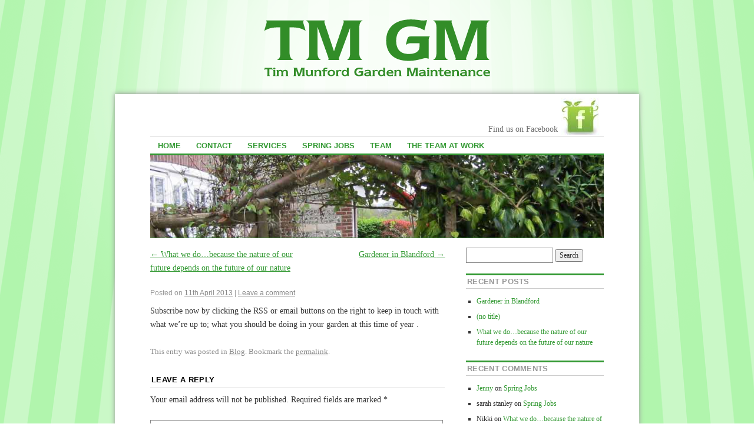

--- FILE ---
content_type: text/html; charset=UTF-8
request_url: http://tm-gm.co.uk/?p=13
body_size: 15676
content:
<!DOCTYPE html>
<!--[if IE 6]>
<html id="ie6" lang="en-GB">
<![endif]-->
<!--[if (gt IE 6) | (!IE)]><!-->
<html lang="en-GB">
<!--<![endif]-->
<head>
<meta charset="UTF-8" />
<title>TIM MUNFORD GARDEN MAINTENANCETIM MUNFORD GARDEN MAINTENANCE</title>
<link rel="profile" href="http://gmpg.org/xfn/11" />
<link rel="stylesheet" type="text/css" media="all" href="http://tm-gm.co.uk/wp-content/themes/coraline-child/style.css" />
<link rel="icon" href="/wp-content/themes/coraline-child/images/favicon.ico" type="image/x-icon" />
<link rel="pingback" href="http://tm-gm.co.uk/xmlrpc.php" />
<link rel='dns-prefetch' href='//s.w.org' />
<link rel="alternate" type="application/rss+xml" title="TIM MUNFORD GARDEN MAINTENANCE &raquo; Feed" href="http://tm-gm.co.uk/?feed=rss2" />
<link rel="alternate" type="application/rss+xml" title="TIM MUNFORD GARDEN MAINTENANCE &raquo; Comments Feed" href="http://tm-gm.co.uk/?feed=comments-rss2" />
<link rel="alternate" type="application/rss+xml" title="TIM MUNFORD GARDEN MAINTENANCE &raquo;  Comments Feed" href="http://tm-gm.co.uk/?feed=rss2&#038;p=13" />
		<script type="text/javascript">
			window._wpemojiSettings = {"baseUrl":"https:\/\/s.w.org\/images\/core\/emoji\/11\/72x72\/","ext":".png","svgUrl":"https:\/\/s.w.org\/images\/core\/emoji\/11\/svg\/","svgExt":".svg","source":{"concatemoji":"http:\/\/tm-gm.co.uk\/wp-includes\/js\/wp-emoji-release.min.js?ver=4.9.26"}};
			!function(e,a,t){var n,r,o,i=a.createElement("canvas"),p=i.getContext&&i.getContext("2d");function s(e,t){var a=String.fromCharCode;p.clearRect(0,0,i.width,i.height),p.fillText(a.apply(this,e),0,0);e=i.toDataURL();return p.clearRect(0,0,i.width,i.height),p.fillText(a.apply(this,t),0,0),e===i.toDataURL()}function c(e){var t=a.createElement("script");t.src=e,t.defer=t.type="text/javascript",a.getElementsByTagName("head")[0].appendChild(t)}for(o=Array("flag","emoji"),t.supports={everything:!0,everythingExceptFlag:!0},r=0;r<o.length;r++)t.supports[o[r]]=function(e){if(!p||!p.fillText)return!1;switch(p.textBaseline="top",p.font="600 32px Arial",e){case"flag":return s([55356,56826,55356,56819],[55356,56826,8203,55356,56819])?!1:!s([55356,57332,56128,56423,56128,56418,56128,56421,56128,56430,56128,56423,56128,56447],[55356,57332,8203,56128,56423,8203,56128,56418,8203,56128,56421,8203,56128,56430,8203,56128,56423,8203,56128,56447]);case"emoji":return!s([55358,56760,9792,65039],[55358,56760,8203,9792,65039])}return!1}(o[r]),t.supports.everything=t.supports.everything&&t.supports[o[r]],"flag"!==o[r]&&(t.supports.everythingExceptFlag=t.supports.everythingExceptFlag&&t.supports[o[r]]);t.supports.everythingExceptFlag=t.supports.everythingExceptFlag&&!t.supports.flag,t.DOMReady=!1,t.readyCallback=function(){t.DOMReady=!0},t.supports.everything||(n=function(){t.readyCallback()},a.addEventListener?(a.addEventListener("DOMContentLoaded",n,!1),e.addEventListener("load",n,!1)):(e.attachEvent("onload",n),a.attachEvent("onreadystatechange",function(){"complete"===a.readyState&&t.readyCallback()})),(n=t.source||{}).concatemoji?c(n.concatemoji):n.wpemoji&&n.twemoji&&(c(n.twemoji),c(n.wpemoji)))}(window,document,window._wpemojiSettings);
		</script>
		<style type="text/css">
img.wp-smiley,
img.emoji {
	display: inline !important;
	border: none !important;
	box-shadow: none !important;
	height: 1em !important;
	width: 1em !important;
	margin: 0 .07em !important;
	vertical-align: -0.1em !important;
	background: none !important;
	padding: 0 !important;
}
</style>
<link rel='stylesheet' id='coraline-css'  href='http://tm-gm.co.uk/wp-content/themes/coraline-child/style.css?ver=4.9.26' type='text/css' media='all' />
<link rel='https://api.w.org/' href='http://tm-gm.co.uk/index.php?rest_route=/' />
<link rel="EditURI" type="application/rsd+xml" title="RSD" href="http://tm-gm.co.uk/xmlrpc.php?rsd" />
<link rel="wlwmanifest" type="application/wlwmanifest+xml" href="http://tm-gm.co.uk/wp-includes/wlwmanifest.xml" /> 
<link rel='prev' title='What we do&#8230;because the nature of our future depends on the future of our nature' href='http://tm-gm.co.uk/?p=23' />
<link rel='next' title='Gardener in Blandford' href='http://tm-gm.co.uk/?p=59' />
<meta name="generator" content="WordPress 4.9.26" />
<link rel="canonical" href="http://tm-gm.co.uk/?p=13" />
<link rel='shortlink' href='http://tm-gm.co.uk/?p=13' />
<link rel="alternate" type="application/json+oembed" href="http://tm-gm.co.uk/index.php?rest_route=%2Foembed%2F1.0%2Fembed&#038;url=http%3A%2F%2Ftm-gm.co.uk%2F%3Fp%3D13" />
<link rel="alternate" type="text/xml+oembed" href="http://tm-gm.co.uk/index.php?rest_route=%2Foembed%2F1.0%2Fembed&#038;url=http%3A%2F%2Ftm-gm.co.uk%2F%3Fp%3D13&#038;format=xml" />
</head>

<body class="post-template-default single single-post postid-13 single-format-standard two-column content-sidebar">
<div id="container" class="hfeed">
	<div id="header">

		<div id="masthead" role="banner">
			<div id="facebooklink">
			<a href="https://www.facebook.com/pages/Tim-Munford-Garden-Maintenance/122181791146492" target="_blank"><span>Find us on Facebook</span><img src="/wp-content/themes/coraline-child/images/facebookwithleaves.jpg" alt="" width="66" /></a>
			</div>
		</div>

		<div id="access" role="navigation">
		  			<div class="skip-link screen-reader-text"><a href="#content" title="Skip to content">Skip to content</a></div>
						<div class="menu"><ul>
<li ><a href="http://tm-gm.co.uk/">Home</a></li><li class="page_item page-item-5"><a href="http://tm-gm.co.uk/?page_id=5">Contact</a></li>
<li class="page_item page-item-139 page_item_has_children"><a href="http://tm-gm.co.uk/?page_id=139">Services</a>
<ul class='children'>
	<li class="page_item page-item-113"><a href="http://tm-gm.co.uk/?page_id=113">Professional Contacts</a></li>
</ul>
</li>
<li class="page_item page-item-63"><a href="http://tm-gm.co.uk/?page_id=63">Spring Jobs</a></li>
<li class="page_item page-item-9"><a href="http://tm-gm.co.uk/?page_id=9">Team</a></li>
<li class="page_item page-item-74"><a href="http://tm-gm.co.uk/?page_id=74">The Team At Work</a></li>
</ul></div>
		</div><!-- #access -->

		<div id="branding">
						<a href="http://tm-gm.co.uk/">
										<!-- WEBFORMED SLIDESHOW STUFF SHOULD BE HERE -->

<script type="text/javascript" src="https://ajax.googleapis.com/ajax/libs/jquery/1.6.4/jquery.min.js"></script>
						<script type="text/javascript" src="https://ajax.googleapis.com/ajax/libs/jqueryui/1.8.16/jquery-ui.min.js"></script>
						<script src="//platform.twitter.com/widgets.js" type="text/javascript"></script>
						<script src="http://widgets.twimg.com/j/2/widget.js"></script>
						<script type="text/javascript" src="/wp-content/themes/coraline-child/scripts/barousel.min.js"></script>
						<script>
							$.getJSON("/wp-content/themes/coraline-child/scripts/agile_carousel_data.php", function (data) {
								$(document).ready(function () {
									$("#basic_slideshow").agile_carousel({
										carousel_data: data,
										carousel_outer_height: 160,
										carousel_height: 160,
										slide_height: 160,
										carousel_outer_width: 770,
										slide_width: 770,
										transition_type: "slide",
										timer: 6000,
										persistent_content: ''
									});

									$('.caption').css('display', 'inline');

									$('.small_panel img').hover(function() {
										$(this).next().css('opacity', '1');
									},
									function () {
										$(this).next().css('opacity', '0.6');
									});

									 $('.img_panel').hover(function() {
										$(this).css('opacity', '1');
									},
									function () {
										$(this).css('opacity', '0.6');
									});
								});infoworld
							});
						</script>
						<div id="slider_holder">

							<div id="basic_slideshow" class="slideshow">
							</div>

						</div>


<!-- <img src="http://tm-gm.co.uk/wp-content/themes/coraline/images/headers/water-drops.jpg" width="990" height="180" alt="" /> -->
							</a>
					</div><!-- #branding -->
	</div><!-- #header -->

	<div id="content-box">

<div id="content-container">
	<div id="content" role="main">

	
		<div id="nav-above" class="navigation">
			<div class="nav-previous"><a href="http://tm-gm.co.uk/?p=23" rel="prev"><span class="meta-nav">&larr;</span> What we do&#8230;because the nature of our future depends on the future of our nature</a></div>
			<div class="nav-next"><a href="http://tm-gm.co.uk/?p=59" rel="next">Gardener in Blandford <span class="meta-nav">&rarr;</span></a></div>
		</div><!-- #nav-above -->

		<div id="post-13" class="post-13 post type-post status-publish format-standard hentry category-blog">

			
			
							<div class="entry-meta">
					<span class="meta-prep meta-prep-author">Posted on</span> <a href="http://tm-gm.co.uk/?p=13" title="3:44 pm" rel="bookmark"><span class="entry-date">11th April 2013</span></a> <span class="comments-link"><span class="meta-sep">|</span> <a href="http://tm-gm.co.uk/?p=13#respond">Leave a comment</a></span>
									</div><!-- .entry-meta -->
			
			<div class="entry-content">
				<p>Subscribe now by clicking the RSS or email buttons on the right to keep in touch with what we&#8217;re up to; what you should be doing in your garden at this time of year .</p>
							</div><!-- .entry-content -->

			<div class="entry-info">
							This entry was posted in <a href="http://tm-gm.co.uk/?cat=2" rel="category">Blog</a>. Bookmark the <a href="http://tm-gm.co.uk/?p=13" title="Permalink to " rel="bookmark">permalink</a>.							</div><!-- .entry-info -->
		</div><!-- #post-## -->

		<div id="nav-below" class="navigation">
			<div class="nav-previous"><a href="http://tm-gm.co.uk/?p=23" rel="prev"><span class="meta-nav">&larr;</span> What we do&#8230;because the nature of our future depends on the future of our nature</a></div>
			<div class="nav-next"><a href="http://tm-gm.co.uk/?p=59" rel="next">Gardener in Blandford <span class="meta-nav">&rarr;</span></a></div>
		</div><!-- #nav-below -->

		
<div id="comments">

	
	
	
		<div id="respond" class="comment-respond">
		<h3 id="reply-title" class="comment-reply-title">Leave a Reply <small><a rel="nofollow" id="cancel-comment-reply-link" href="/?p=13#respond" style="display:none;">Cancel reply</a></small></h3>			<form action="http://tm-gm.co.uk/wp-comments-post.php" method="post" id="commentform" class="comment-form">
				<p class="comment-notes"><span id="email-notes">Your email address will not be published.</span> Required fields are marked <span class="required">*</span></p><p class="comment-form-comment"><label for="comment">Comment</label> <textarea id="comment" name="comment" cols="45" rows="8" maxlength="65525" required="required"></textarea></p><p class="comment-form-author"><label for="author">Name <span class="required">*</span></label> <input id="author" name="author" type="text" value="" size="30" maxlength="245" required='required' /></p>
<p class="comment-form-email"><label for="email">Email <span class="required">*</span></label> <input id="email" name="email" type="text" value="" size="30" maxlength="100" aria-describedby="email-notes" required='required' /></p>
<p class="comment-form-url"><label for="url">Website</label> <input id="url" name="url" type="text" value="" size="30" maxlength="200" /></p>
<p class="form-submit"><input name="submit" type="submit" id="submit" class="submit" value="Post Comment" /> <input type='hidden' name='comment_post_ID' value='13' id='comment_post_ID' />
<input type='hidden' name='comment_parent' id='comment_parent' value='0' />
</p><p style="display: none;"><input type="hidden" id="akismet_comment_nonce" name="akismet_comment_nonce" value="fd9e71b4bc" /></p><p style="display: none;"><input type="hidden" id="ak_js" name="ak_js" value="87"/></p>			</form>
			</div><!-- #respond -->
	
</div><!-- #comments -->
	
	</div><!-- #content -->
</div><!-- #content-container -->


		
		<div id="primary" class="widget-area" role="complementary">
					<ul class="xoxo">

			<li id="search-2" class="widget-container widget_search"><form role="search" method="get" id="searchform" class="searchform" action="http://tm-gm.co.uk/">
				<div>
					<label class="screen-reader-text" for="s">Search for:</label>
					<input type="text" value="" name="s" id="s" />
					<input type="submit" id="searchsubmit" value="Search" />
				</div>
			</form></li>		<li id="recent-posts-2" class="widget-container widget_recent_entries">		<h3 class="widget-title">Recent Posts</h3>		<ul>
											<li>
					<a href="http://tm-gm.co.uk/?p=59">Gardener in Blandford</a>
									</li>
											<li>
					<a href="http://tm-gm.co.uk/?p=13">(no title)</a>
									</li>
											<li>
					<a href="http://tm-gm.co.uk/?p=23">What we do&#8230;because the nature of our future depends on the future of our nature</a>
									</li>
					</ul>
		</li><li id="recent-comments-2" class="widget-container widget_recent_comments"><h3 class="widget-title">Recent Comments</h3><ul id="recentcomments"><li class="recentcomments"><span class="comment-author-link"><a href='http://tm-gm.co.uk' rel='external nofollow' class='url'>Jenny</a></span> on <a href="http://tm-gm.co.uk/?page_id=63#comment-15">Spring Jobs</a></li><li class="recentcomments"><span class="comment-author-link">sarah stanley</span> on <a href="http://tm-gm.co.uk/?page_id=63#comment-13">Spring Jobs</a></li><li class="recentcomments"><span class="comment-author-link">Nikki</span> on <a href="http://tm-gm.co.uk/?p=23#comment-4">What we do&#8230;because the nature of our future depends on the future of our nature</a></li><li class="recentcomments"><span class="comment-author-link">Nikki</span> on <a href="http://tm-gm.co.uk/?page_id=74#comment-16">The Team At Work</a></li><li class="recentcomments"><span class="comment-author-link"><a href='http://tm-gm.co.uk' rel='external nofollow' class='url'>Jenny</a></span> on <a href="http://tm-gm.co.uk/?page_id=63#comment-12">Spring Jobs</a></li></ul></li><li id="archives-2" class="widget-container widget_archive"><h3 class="widget-title">Archives</h3>		<ul>
			<li><a href='http://tm-gm.co.uk/?m=201305'>May 2013</a></li>
	<li><a href='http://tm-gm.co.uk/?m=201304'>April 2013</a></li>
	<li><a href='http://tm-gm.co.uk/?m=201112'>December 2011</a></li>
		</ul>
		</li><li id="categories-2" class="widget-container widget_categories"><h3 class="widget-title">Categories</h3>		<ul>
	<li class="cat-item cat-item-2"><a href="http://tm-gm.co.uk/?cat=2" >Blog</a>
</li>
		</ul>
</li><li id="meta-2" class="widget-container widget_meta"><h3 class="widget-title">Meta</h3>			<ul>
						<li><a href="http://tm-gm.co.uk/wp-login.php">Log in</a></li>
			<li><a href="http://tm-gm.co.uk/?feed=rss2">Entries <abbr title="Really Simple Syndication">RSS</abbr></a></li>
			<li><a href="http://tm-gm.co.uk/?feed=comments-rss2">Comments <abbr title="Really Simple Syndication">RSS</abbr></a></li>
			<li><a href="https://wordpress.org/" title="Powered by WordPress, state-of-the-art semantic personal publishing platform.">WordPress.org</a></li>			</ul>
			</li>			</ul>
		</div><!-- #primary .widget-area -->

		
			</div><!-- #content-box -->

	<div id="footer" role="contentinfo">
		
		<div id="colophon">
			&nbsp;
		</div><!-- #colophon -->
	</div><!-- #footer -->

</div><!-- #container -->
<script type='text/javascript' src='http://tm-gm.co.uk/wp-includes/js/comment-reply.min.js?ver=4.9.26'></script>
<script type='text/javascript' src='http://tm-gm.co.uk/wp-includes/js/wp-embed.min.js?ver=4.9.26'></script>
<script async="async" type='text/javascript' src='http://tm-gm.co.uk/wp-content/plugins/akismet/_inc/form.js?ver=4.0.8'></script>
</body>
</html>

--- FILE ---
content_type: text/html; charset=UTF-8
request_url: http://tm-gm.co.uk/wp-content/themes/coraline-child/scripts/agile_carousel_data.php
body_size: 810
content:
[{
"content": "<div class='slide_inner'><a class='photo_link' href='http://tm-gm.co.uk'><img class='photo' src='http://tm-gm.co.uk/wp-content/themes/coraline-child/images/slide1.jpg' alt='Bike'></a></div>",
"content_button": "<p>Agile Carousel Place Holder</p>"
}, {
"content": "<div class='slide_inner'><a class='photo_link' href='http://tm-gm.co.uk'><img class='photo' src='http://tm-gm.co.uk/wp-content/themes/coraline-child/images/slide2.jpg' alt='Paint'></a></div>",
"content_button": "<p>Agile Carousel Place Holder</p>"
}, {
"content": "<div class='slide_inner'><a class='photo_link' href='http://tm-gm.co.uk'><img class='photo' src='http://tm-gm.co.uk/wp-content/themes/coraline-child/images/slide3.jpg' alt='Tunnel'></a></div>",
"content_button": "<p>Agile Carousel Place Holder</p>"
}]




--- FILE ---
content_type: text/css
request_url: http://tm-gm.co.uk/wp-content/themes/coraline-child/style.css
body_size: 2141
content:
/*
Theme Name:     Coraline Child
Theme URI:      http: //example.com/
Description:    Child theme for the Coraline theme just for tm-gm site 
Author:         Mandy T
Author URI:     http: //tametechy.com
Template:       coraline
Version:        0.1.0
*/

@import url("../coraline/style.css");

body {
	background: url(images/TM_Visual.gif) top center no-repeat #fff;
}

#masthead {
	padding-top: 120px;
}

#slider_holder {
    height: 160px;
    width: 100%;
    margin: 0;
    padding: 0;
}

.slide_inner {
	z-index: 1;
}

#container {
	padding-left: 60px;
	padding-right: 60px;
	background: #FFF;
	margin-top: 160px;
}	

#masthead {
	padding: 0;
	min-height: 60px;
	position: relative;
}

#facebooklink {
	position: relative;
}

#facebooklink a {
	text-decoration: none;
	position: relative;
	left: 580px;
	top: 6px;
}

#facebooklink img {
	position; relative;
	right: 0px;
	bottom: 0px;
}

#facebooklink a span {
	padding-bottom: 6px;
	color: #707070;
	text-decoration: none;
	position: relative;
	right: 6px;
	bottom: 6px;
	
}

#access {
	padding: 0;
}

#access a {
	color: #339933;
	margin: 0 0 0 0;
}

#access ul ul a {
	background: #339933;
	color: #fff;
}

#access li:hover > a,
#access ul ul :hover > a {
	background: #339933;
	color: #fff;
}

#access .current_page_item a {
	background: #339933;
	color: #fff;
}

#branding img {
	border-color: #339933;
}

.widget-title {
	border-top:3px solid #339933;
	
}

h3.widget-title {
	color: #999;
}

.entry-meta {
	color: #999;
}

.entry-title a {
	color: #339933;
}

a, a:active, a:hover, a:visited {
	color: #339933;
}

.menu-tem-type-custom a, #menu-item-20 a, #menu-item-21 a{
	color: #339933;
}

#container {
	height: 1%;
	-moz-box-shadow: 0 -1px 8px #999999;
		-webkit-box-shadow: 0 -1px 8px #999999;
		box-shadow: 0 -1px 8px #999999;
		/* For IE 8 */
		-ms-filter: "progid:DXImageTransform.Microsoft.Shadow(Strength=4, Direction=0, Color='#999999')";
		/* For IE 5.5 - 7 */
	filter: progid:DXImageTransform.Microsoft.Shadow(Strength=4, Direction=0, Color='#999999');

}

#branding {
	clear: both;
	margin: 0;
	padding: 0;
	width: 100%;
	height: 160px;
}

#header {
	margin: 0;
}



--- FILE ---
content_type: text/css
request_url: http://tm-gm.co.uk/wp-content/themes/coraline-child/style.css?ver=4.9.26
body_size: 2141
content:
/*
Theme Name:     Coraline Child
Theme URI:      http: //example.com/
Description:    Child theme for the Coraline theme just for tm-gm site 
Author:         Mandy T
Author URI:     http: //tametechy.com
Template:       coraline
Version:        0.1.0
*/

@import url("../coraline/style.css");

body {
	background: url(images/TM_Visual.gif) top center no-repeat #fff;
}

#masthead {
	padding-top: 120px;
}

#slider_holder {
    height: 160px;
    width: 100%;
    margin: 0;
    padding: 0;
}

.slide_inner {
	z-index: 1;
}

#container {
	padding-left: 60px;
	padding-right: 60px;
	background: #FFF;
	margin-top: 160px;
}	

#masthead {
	padding: 0;
	min-height: 60px;
	position: relative;
}

#facebooklink {
	position: relative;
}

#facebooklink a {
	text-decoration: none;
	position: relative;
	left: 580px;
	top: 6px;
}

#facebooklink img {
	position; relative;
	right: 0px;
	bottom: 0px;
}

#facebooklink a span {
	padding-bottom: 6px;
	color: #707070;
	text-decoration: none;
	position: relative;
	right: 6px;
	bottom: 6px;
	
}

#access {
	padding: 0;
}

#access a {
	color: #339933;
	margin: 0 0 0 0;
}

#access ul ul a {
	background: #339933;
	color: #fff;
}

#access li:hover > a,
#access ul ul :hover > a {
	background: #339933;
	color: #fff;
}

#access .current_page_item a {
	background: #339933;
	color: #fff;
}

#branding img {
	border-color: #339933;
}

.widget-title {
	border-top:3px solid #339933;
	
}

h3.widget-title {
	color: #999;
}

.entry-meta {
	color: #999;
}

.entry-title a {
	color: #339933;
}

a, a:active, a:hover, a:visited {
	color: #339933;
}

.menu-tem-type-custom a, #menu-item-20 a, #menu-item-21 a{
	color: #339933;
}

#container {
	height: 1%;
	-moz-box-shadow: 0 -1px 8px #999999;
		-webkit-box-shadow: 0 -1px 8px #999999;
		box-shadow: 0 -1px 8px #999999;
		/* For IE 8 */
		-ms-filter: "progid:DXImageTransform.Microsoft.Shadow(Strength=4, Direction=0, Color='#999999')";
		/* For IE 5.5 - 7 */
	filter: progid:DXImageTransform.Microsoft.Shadow(Strength=4, Direction=0, Color='#999999');

}

#branding {
	clear: both;
	margin: 0;
	padding: 0;
	width: 100%;
	height: 160px;
}

#header {
	margin: 0;
}

